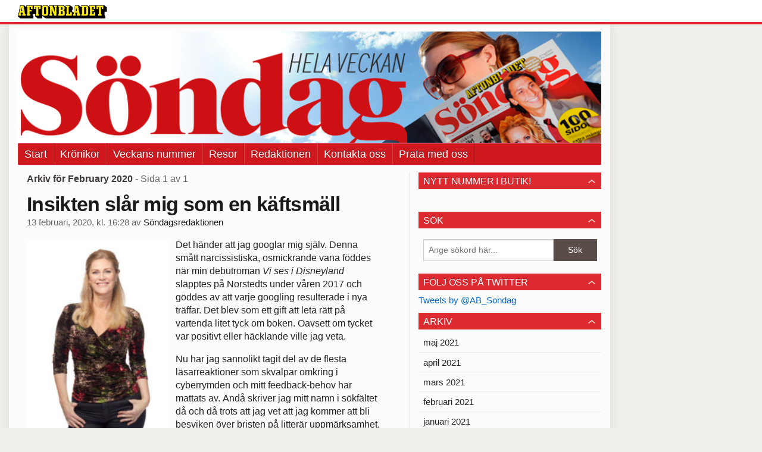

--- FILE ---
content_type: text/html
request_url: https://sondag.aftonbladet.se/2020/02/
body_size: 38412
content:
<!DOCTYPE html><!--[if lte IE 8]><html class="no-js lte-ie8" lang="sv-SE" ><![endif]--><!--[if gt IE 8]><!--><html class="no-js" lang="sv-SE"><!--<![endif]--><head>
  <meta charset="utf-8">
  <meta name="viewport" content="width=device-width, initial-scale=1.0">
  <meta http-equiv="X-UA-Compatible" content="IE=edge,chrome=1">
  <title>februari | 2020 | Söndag hela veckan</title>
  <style type="text/css">
      .abHeaderImageWrapper { padding-bottom: 19.095477386935%; }

      @media only screen and (max-width: 40em) {
        .abHeaderImageWrapper { padding-bottom: 37.5%; }
      }
    </style>
      
<!-- {{WP_HEAD_HOOK}} -->
<link rel="stylesheet" id="ab_base-color-scheme-css" href="//sondag.aftonbladet.se/wp-content/themes/ab_base/assets/css/default.css?b47087ebe3fee14a3a5b20118d8040b4&amp;ver=4.9.25" type="text/css" media="all">
<link rel="stylesheet" id="ab_base-extra-styles-css" href="//sondag.aftonbladet.se/wp-content/themes/ab_base/assets/css/ab_base_overrides.css?9176fc16aeb79fb493e5db3c4dfb9607&amp;ver=4.9.25" type="text/css" media="all">
<script type="text/javascript" src="https://sondag.aftonbladet.se/wp-content/plugins/ab_pym/pym.v1.js"></script>
<script type="text/javascript" src="https://sondag.aftonbladet.se/wp-includes/js/jquery/jquery.js?ver=1.12.4"></script>
<script type="text/javascript" src="https://sondag.aftonbladet.se/wp-includes/js/jquery/jquery-migrate.min.js?ver=1.4.1"></script>
<script type="text/javascript" src="/wp-content/themes/ab_base/assets/mobile-detect.js"></script>
	<style>
		.abtv-placeholder-video-container {
			width: 100%;
			max-width: 800px;
			margin: 0 auto;
			padding: 20px;
			box-sizing: border-box;
		}

		.abtv-placeholder-video-player {
			position: relative;
			width: 100%;
			padding-top: 56.25%;
			/* 16:9 Aspect Ratio */
			background-color: #000;
			cursor: pointer;
			overflow: hidden;
		}

		.abtv-placeholder-video-background {
			position: absolute;
			top: 0;
			left: 0;
			width: 100%;
			height: 100%;
			background-image: url('https://www.aftonbladet.se/static/ab-tv-banner.jpg');
			background-size: cover;
			background-position: center;
			opacity: 0.5;
			/* Adjust this value to make the image more or less visible */
		}

		.abtv-placeholder-play-button {
			position: absolute;
			top: 50%;
			left: 50%;
			transform: translate(-50%, -50%);
			width: 80px;
			/* Increased size for better visibility */
			height: 80px;
			fill: #fff;
			opacity: 0.8;
			transition: opacity 0.3s;
			z-index: 1;
			/* Ensure the play button appears above the background */
		}

		.abtv-placeholder-video-player:hover .abtv-placeholder-play-button {
			opacity: 1;
		}
	</style>
<link rel="shortcut icon" href="/favicon.ico">
<script>
var AB_BASE_JS_DATA = {"interchange_queries":{"ab_small":"only screen and (min-width: 1px)","ab_medium":"only screen and (max-width: 768px)","ab_large":"only screen and (min-width: 769px)"}};
</script>
  <!--[if lt IE 9]> <script type="text/javascript" src="//sondag.aftonbladet.se/wp-content/themes/ab_base/assets/js/ab_base.header.ie.min.js?4b96617d3cccccb0421a34db33c8723b"></script> <![endif]-->
  <!--[if (gt IE 8)|!(IE)]><!--> <script type="text/javascript" src="//sondag.aftonbladet.se/wp-content/themes/ab_base/assets/js/ab_base.header.modern.min.js?dd58337728124adac6d107c3bfb7de6c"></script> <!--<![endif]-->
</head>
<body class="archive date abLayout-content-sidebar abGridbase-default abLocale-sv_SE">

  
  <a name="abTop"></a>

      	    	      <!-- top balk -->
	      <div id="abTopBeam" class="">
    <div class="row">
      <div class="columns">
        <div class="abTopBeamContent clearfix">
          
          <a href="http://www.aftonbladet.se" title="Aftonbladet" class="abLogo"></a>

                      <a href="#" class="abBeamMenuBtn"><span class="abMenuIcon"></span></a>
          
                  </div>
      </div>

            <div class="columns">
        <div class="abMenuContainer hidden">
          <div class="abMenuArrow hidden"></div>
            <nav class="abSmallNav hidden"><ul id="menu-aftonbladet" class="abSmallList"><li id="menu-item-1777707" class="menu-item menu-item-type-custom menu-item-object-custom menu-item-1777707"><a href="/">Start</a></li>
<li id="menu-item-1777705" class="menu-item menu-item-type-taxonomy menu-item-object-category menu-item-1777705"><a href="https://sondag.aftonbladet.se/category/kronikor/">Krönikor</a></li>
<li id="menu-item-1777706" class="menu-item menu-item-type-taxonomy menu-item-object-category menu-item-1777706"><a href="https://sondag.aftonbladet.se/category/veckans-nummer/">Veckans nummer</a></li>
<li id="menu-item-1779167" class="menu-item menu-item-type-post_type menu-item-object-page menu-item-1779167"><a href="https://sondag.aftonbladet.se/resor/">Resor</a></li>
<li id="menu-item-1777716" class="menu-item menu-item-type-post_type menu-item-object-page menu-item-1777716"><a href="https://sondag.aftonbladet.se/redaktionen/">Redaktionen</a></li>
<li id="menu-item-1777715" class="menu-item menu-item-type-post_type menu-item-object-page menu-item-1777715"><a href="https://sondag.aftonbladet.se/kontakta-oss/">Kontakta oss</a></li>
<li id="menu-item-1777875" class="menu-item menu-item-type-post_type menu-item-object-page menu-item-1777875"><a href="https://sondag.aftonbladet.se/prata/">Prata med oss</a></li>
</ul></nav>          <div class="abMenuBottom hidden"><a href="">Stäng</a></div>
        </div>
      </div>
          </div>
  </div>	      <!-- /top balk -->
	        
	<!--Top ad for mobile -->
      

  <div id="abMasterContainer" class="clearfix">
    <div class="abBodyOverlay"></div>

    <!--Top ad for desktop -->
      <div id="sidebar-panorama-1" class="abShowShadow">
        <div class="widget-area columns">

                      
                      
        </div>
      </div>

    <!-- Outsider ad -->
    <div id="abOutsider">
      
      
          </div>

    <!-- Left Outsider ad -->
    <div id="abLeftOutsider">
      
      
          </div>

    <div id="abBody">
      
      <div class="row collapse abHeaderWrapper">
        <header class="columns">
              <div class="abHeaderImageWrapper">
      <a href="https://sondag.aftonbladet.se" title="Söndag hela veckan">
      <picture>
          <source media="(max-width: 640px)" srcset="https://sondag.aftonbladet.se/files/2012/10/Sondag-headermobil640x240-480x180.png 1x, https://sondag.aftonbladet.se/files/2012/10/Sondag-headermobil640x240.png 2x">
          <source media="(min-width: 641px)" srcset="https://sondag.aftonbladet.se/files/2017/05/SondagNY-header-995x1901b.png 1x, https://sondag.aftonbladet.se/files/2017/05/SondagNY-header-995x1901b.png 2x">
          <img src="https://sondag.aftonbladet.se/files/2017/05/SondagNY-header-995x1901b.png" alt="Söndag hela veckan" class="abHeaderImage">
        </picture>
      </a>
    </div>
  <nav class="abXLNav abAutoCollapseNav"><ul id="menu-aftonbladet-1" class="abXLList" data-trans-more="Mer"><li class="menu-item menu-item-type-custom menu-item-object-custom menu-item-1777707"><a href="/">Start</a></li>
<li class="menu-item menu-item-type-taxonomy menu-item-object-category menu-item-1777705"><a href="https://sondag.aftonbladet.se/category/kronikor/">Krönikor</a></li>
<li class="menu-item menu-item-type-taxonomy menu-item-object-category menu-item-1777706"><a href="https://sondag.aftonbladet.se/category/veckans-nummer/">Veckans nummer</a></li>
<li class="menu-item menu-item-type-post_type menu-item-object-page menu-item-1779167"><a href="https://sondag.aftonbladet.se/resor/">Resor</a></li>
<li class="menu-item menu-item-type-post_type menu-item-object-page menu-item-1777716"><a href="https://sondag.aftonbladet.se/redaktionen/">Redaktionen</a></li>
<li class="menu-item menu-item-type-post_type menu-item-object-page menu-item-1777715"><a href="https://sondag.aftonbladet.se/kontakta-oss/">Kontakta oss</a></li>
<li class="menu-item menu-item-type-post_type menu-item-object-page menu-item-1777875"><a href="https://sondag.aftonbladet.se/prata/">Prata med oss</a></li>
</ul></nav>        </header>
      </div>

      <!-- theme_layout: content-sidebar -->

<div class="row abBodyWrapper">
  <div class="medium-8 abColFirst columns abDivider">
    <section class="abBloggContent">
      <header class="resultHeader">
  <h1>Arkiv för  February 2020</h1>
  <h2> -  Sida 1 av 1</h2>
</header>
<article>
    <header class="abArticleHeader">
        <h1 class="abPostTitle"><a href="https://sondag.aftonbladet.se/2020/02/insikten-slar-mig-som-en-kaftsmall/" title="" rel="bookmark">Insikten slår mig som en käftsmäll</a></h1>
        <span class="abEntryMeta">
          <time pubdate="" datetime="">13 februari, 2020, kl. 16:28</time> av
          
            <author><a href="https://sondag.aftonbladet.se/author/sondagsredaktionen/">Söndagsredaktionen</a></author>
        </span>    </header>
    <div class="abPostContent clearfix">


            <p><img class=" wp-image-1781281 alignleft" src="https://sondag.aftonbladet.se/files/2019/11/Erika-Scottwebb-189x300.jpg" alt="" width="238" height="373">Det händer att jag googlar mig själv. Denna smått narcissistiska, osmickrande vana föddes när min debutroman <em>Vi ses i Disneyland</em> släpptes på Norstedts under våren 2017 och göddes av att varje googling resulterade i nya träffar. Det blev som ett gift att leta rätt på vartenda litet tyck om boken. Oavsett om tycket var positivt eller häcklande ville jag veta.</p>
<p>Nu har jag sannolikt tagit del av de flesta läsarreaktioner som skvalpar omkring i cyberrymden och mitt feedback-behov har mattats av. Ändå skriver jag mitt namn i sökfältet då och då trots att jag vet att jag kommer att bli besviken över bristen på litterär uppmärksamhet.</p>
<p>Mitt fåfänga sökande har gjort mig observant på ett annat fenomen: de många sidor som specialiserar sig på värdelösa men samtidigt märkligt intressanta detaljer om din, min och alla andras existenser. Om vi inte googlar oss själva, googlar vi uppenbarligen grannar, kolleger, vänner och kändisar så pass ofta att det går att tjäna pengar på nyfikenheten.</p>
<p>Sajten merinfo.se berättar att jag är kvinna (sant), har fyllt 54 år (ja, ja), att jag bor med tre andra personer (yes!) och att mina namnsdagar infaller den 24 januari (Erika) och 9 december (Anna). Jag får också veta att det finns 23 443 personer i Sverige som heter Erika och att det är det 151:e vanligaste namnet. Kändisar som delar min födelsedag (18 september) är till exempel operasångerskan Siv Wennberg, artisten Tone Norum, skådisen Måns Nathanaelson och filmstjärnan Greta Garbo. Hade hon varit i livet skulle hon ha fyllt 115 i höst.</p>
<p>Sidan Mr Koll avslöjar att jag inte har åtalats för brott, ej förekommit i tvistemål eller stämning och att jag inte är särskilt populär: <em>Erika är inte mer eftersökt än andra. Denna månad har vi hittills lämnat ut information om henne vid ett tillfälle</em> (japp, till undertecknad, nyss).</p>
<p>Den mest ambitiösa tjänsten, Ratsit, konstaterar att min nästa födelsedag inträffar på en fredag (hurra!) och att jag föddes en lördag för knappt 20 000 dagar sedan i jungfruns tecken då Tage Erlander satt som statsminister och Malmö FF var svenska mästare i fotboll.</p>
<p>Jag får också veta att i mitt postnummerområde är Volkswagen det populäraste bilmärket, att det finns 37 287 inkomstmiljonärer och att andelen personer med betalningsanmärkningar är 3,1 procent. Medelinkomsten ligger på 436 726 kronor per år och kvinnors lön uppgår till 75,2 procent av männens. Snittet för landet är 74,2.</p>
<p>Den sista uppgiften får mig att studsa till. Självklart är jag medveten om att vi kvinnor tjänar sämre än män, men när faktumet dyker upp som en okommenterad realitet bland all övrig data är det som att få en käftsmäll.</p>
<p>Jag minns hur vår son Joel ifrågasatte detta när han bara var 11 (han har nu fyllt 22):<br>
– Hur kommer det sig att kvinnor har lägre lön än män? För samma jobb? Jag menar, är det inte väldigt omodernt?<br>
Jo, min älskade son, det är extremt mossigt.</p>
<p>Tack och lov är din generation mer modern än min. När du googlar dig själv i framtiden kommer infon vara med som en historisk kuriositet: <em>När Joel Scott föddes på 1990-talet tjänade en kvinna bara tre fjärdedelar av en mans lön</em>.</p>
<p>Tänka sig.</p>
<p><strong>4x tankar i mitt huvud:</strong><br>
1. Innan jag somnar tänker jag …<br>
… på hur skönt det ska bli att sova.</p>
<p>2. För att imponera på mig …<br>
… lär du dig skillnaden mellan hur orden ”före” och ”innan” används.</p>
<p>3. Jag är besatt av …<br>
… bra tv-serier. Just nu ser jag fram emot fjärde säsongen av <em>Better things </em>som kommer den 5 mars på HBO (gott om tid att kolla i kapp om du har missat denna pärla).</p>
<p>4. Senast jag lärde mig&nbsp;något nytt …<br>
… var i går då jag läste att dvärgplaneten Pluto har en isglaciär som ser ut som ett hjärta. Vackert.</p>
<p><strong>Veckans krönikör:</strong><br>
<strong>Namn:</strong> Erika Scott.<br>
<strong>Ålder:</strong> 54.<br>
<strong>Familj:</strong> Gift med Daniel, två vuxna barn Joel, 22 och Freja, 20 samt hunden Monty, 10.<br>
<strong>Bor:</strong> I Stockholm och Järvsö.<br>
<strong>Yrke:</strong> Författare och redaktionell printchef på Aftonbladet.</p>


    </div>
    <div class="abLabelDesignContainer">
    
    
    </div></article>
<article>
    <header class="abArticleHeader">
        <h1 class="abPostTitle"><a href="https://sondag.aftonbladet.se/2020/02/har-ar-mitt-liv-i-versaler/" title="" rel="bookmark">Här är mitt liv i VERSALER</a></h1>
        <span class="abEntryMeta">
          <time pubdate="" datetime="">5 februari, 2020, kl. 14:56</time> av
          
            <author><a href="https://sondag.aftonbladet.se/author/sondagsredaktionen/">Söndagsredaktionen</a></author>
        </span>    </header>
    <div class="abPostContent clearfix">


            <p><img class=" wp-image-1780891 alignleft" src="https://sondag.aftonbladet.se/files/2019/07/NickeFranchellmednamn-172x300.jpg" alt="" width="194" height="316">Rubriken satt där: ”NAKENCHOCK!” Det är jag som var nattchefen som gjorde förstasidan på Aftonbladet med ordet som skulle hamna i Svenska Akademiens ordlista – och få Lasse Berghagen att skämta om det i Allsång på Skansen.</p>
<p>Ibland landar den direkt, ibland krävs lång tid av lagarbete innan den sitter. Rubriken.</p>
<p>Det har blivit tusentals löpsedlar och förstasidor under mina snart 40 år som journalist och redaktör. Jag har jobbat med ett hantverk som får många att förfasa sig, som ibland triggar de stora känslorna eller lockar fram ett skratt. Men framför allt – och viktigast: det lockar till läsning.</p>
<p>När jag frågade kollegorna om en klassisk rubrik de minns kom svaret snabbt: ”SVART HJÄRTA LIKA RÖTT SOM VITT”. Den sattes av legendariske redaktören Sigge Ågren efter historiens första hjärttransplantation 1968, då en svart mans hjärta opererades in i en vit man.</p>
<p>Det är inte reportrar eller fotografer som sätter rubrikerna, det gör vi redigerare och redaktörer. ”HV OCH FASA” – Min karriär började på sporten där jag var redigerare och satte den här rubriken när ishockeylaget HV71 hade fått massor av utvisningar under en match. Jag fick fast jobb.</p>
<p>Just sportjournalistiken har en historia av fyndiga och vitsiga rubriker: ”STAKA OM SNAVFEL”. Rubriken sattes till en bild där svenske skidåkaren Teodor Pettersson i VM 2017 trasslade in sig i staven och föll. Eller ”STEEN OCH STANLEY”, den givna rubriken till en bild där ishockeyspelaren Alexander Steen höjer segerpokalen efter att ha vunnit Stanley Cup 2019.</p>
<p>Största delen i mitt ”rubrikliv” har jag jobbat med vanliga nyheter. Alla artiklar behöver vad vi kallar en vinkel, det vill säga det som är själva grejen med artikeln. Finns en tydlig vinkel är det lättare att sätta rubrik. Är den otydlig är det svårt att formulera något bra.</p>
<p>Rubrikernas vardag handlar mycket om brott, olyckor, politik. Då känns det ibland svårt att variera sig, men med små medel kan man ändå lyfta en enkel nyhetsartikel. Som när en massa kor hade rymt ut på en landsväg: ”JUST MU: KOR PÅ E22”.</p>
<p>”Åhfanismen” är en viktig del i vårt jobb. Vad betyder det? Jo, i all enkelhet så hoppas vi att läsaren ska utropa ”Åh fan” när hen ser tidningssidan. Som när denna rubrik sattes till en bild där Lady Gaga hade en ny, spektakulär frisyr: ”LADY OCH KALUFSEN”.</p>
<p>Att hitta på nya kärnfulla ord är kvällstidningens specialitet. Till väder: SNÖSMOCKA, RYSSKYLA. Mästerkockarna: SÅSPANIK, KRYDDKUPP. Melodifestivalen: RÖSTRASERI, MÅNSTERRYSARE.</p>
<p>Och såklart NAKENCHOCK. Året var 2002. Plötsligt låg bilden där i den gamla tjockdatorn. Afrodite skulle tävla i Eurovisionfinalen och vi hade en artikel där de visade upp sina nya scenkläder – hudfärgade kroppsstrumpor under tunna bastkjolar. När de snurrade i dansen såg det som om de var helt nakna under. Inför alla miljontals tv-tittare.</p>
<p>Tack vare mitt rubrikliv har jag inbjudits att diskutera löpsedlar i både TV4:s morgonsoffa och i olika radioprogram.</p>
<p>Och om jag är på en middag som är lite seg och tråkig, brukar jag säga att det är jag som gör rubrikerna på Aftonbladet. Efter det är det inte längre tyst runt bordet.</p>
<p><strong>4x tankar i mitt huvud:</strong><br>
1. Min största förebild just nu …<br>
… är alla de som kämpar<br>
i vården trots galna politiska beslut.</p>
<p>2. Folk stör sig på att jag …<br>
… är så tekniskt okunnig.</p>
<p>3. Jag stör mig på att …<br>
… all teknik är gjord av nördar som lägger in onödiga funktioner.</p>
<p>4. Ett barndomsminne jag återkommer till är …<br>
… när jag som sexåring åkte rälsbuss från Malmö till Skanör och hoppade av en station för tidigt och plötsligt stod helt ensam ute på ett fält medan tåget for iväg.</p>
<p><strong>Veckans krönikör</strong><br>
<strong>Namn:</strong> Nils Franchell.<br>
<strong>Ålder:</strong> 62.<br>
<strong>Familj:</strong> Maken Pär och min stora regnbågsfamilj. &lt; strong&gt;Bor: Stockholm.<br>
<strong>Yrke:</strong> Printredaktör på Aftonbladet.</p>


    </div>
    <div class="abLabelDesignContainer">
    
    
    </div></article>
<article>
    <header class="abArticleHeader">
        <h1 class="abPostTitle"><a href="https://sondag.aftonbladet.se/2020/02/kan-mumintrollet-lara-mig-dinera-solo/" title="" rel="bookmark">Kan mumintrollet lära mig dinera solo?</a></h1>
        <span class="abEntryMeta">
          <time pubdate="" datetime="">5 februari, 2020, kl. 14:48</time> av
          
            <author><a href="https://sondag.aftonbladet.se/author/sondagsredaktionen/">Söndagsredaktionen</a></author>
        </span>    </header>
    <div class="abPostContent clearfix">


            <p><img class=" wp-image-1781242 alignleft" src="https://sondag.aftonbladet.se/files/2019/10/KarinHerouwebb-191x300.jpg" alt="" width="210" height="319">Det finns få saker som skrämmer mig lika mycket som ett litet bord med vit duk, en ensam tallrik, ett lätt middagssorl och en vältummad meny.</p>
<p>Jag får puls bara av att tänka på en servitör vars bländvita leende byts till en kvävd suck när han inser att ”det inte blir några fler i sällskapet.”</p>
<p>Att äta ensam är en klirrande ångest där stimmet av skratt bara förstärker tomheten.</p>
<p>Där sitter hon. Ensam.</p>
<p>I mitt jobb händer det allt som oftast att jag ändå hamnar där. Det räcker med en intervju långt hemifrån för att middagspaniken ska vara ett faktum.</p>
<p>Där och då hör jag en fiktiv självhjälpscoach viska i mitt öra att jag ska utmana min ångest. Väl till bords känner jag mig lika flämtande osäker som stearinljuset framför mig.</p>
<p>Men då brukar jag trösta mig med att jag i alla fall är trendig.</p>
<p>En renässans för ensamätande är nämligen i antågande.</p>
<p>I stora delar av Asien är det sedan länge accepterat att äta solo. I Sydkorea finns till och med redan ett ord för det: Honbap. Instagram svämmar över av ensamma honbaps som glatt visar upp sina singelmåltider. Det är nudlar och grönsaker och leenden. Det ser faktiskt inte så farligt ut och fungerar ungefär som KBT-terapi för mig. Varje bild får min ensamätar-rädsla att mattas en aning.</p>
<p>Fenomenet mukbang kanske kan bota min fobi? Ordagrant betyder det ätsändning och är rätt och slätt människor som äter framför kameran – fenomenet påstås kunna fylla tomrummet efter en bordsgranne.</p>
<p>Jag kollar igenom ett par klipp. Människor smaskar och smackar. Det är närbilder på jätteräkor och folk som får mat mellan tänderna.</p>
<p>För miljoner människor är det här prima middagssällskap. Det finns restauranger med mukbang-tema, där singelbord är en självklar del av inredningen.</p>
<p>Men nja. För mig fungerar det precis tvärtom, middagen blir en avgrund av ensamhet och det känns bara dystert att inte kunna tala om för personen mittemot att hen har spenat mellan tänderna.</p>
<p>Forskaren Joachim Sundqvist på Umeå universitet ser fenomenet från ett annat håll.</p>
<p>– För mig är mukbang kanske en av de mest sociala måltiderna som kan tänkas, nästan i paritet med Nobelbanketten. Du bjuder ju in, i princip, hela världen att delta i din måltid.</p>
<p>Och det är ju minst sagt sant. En av de absolut största mukbang-stjärnorna har 2,6 miljoner följare på Youtube.</p>
<p>Men det finns fler exempel. På Moomin café i Tokyo äter du helt ensam, förutom att ett stort vitt fluffigt mumintroll gör dig sällskap vid bordet.</p>
<p>Det är lite oklart vad mumintrollet har för funktion. En stor vit vän som ska ge trygghet och mys? Hm. Mumintrollet förstärker väl snarare känslan av utanförskap och skulle i alla fall få mig att mer identifiera mig med Sniff, Mumins räddhågsne och osäkre vän.</p>
<p>En trendrapport från PR-byrån Food and friends (sorgligt namn i sammanhanget) såg soloätande som den hetaste trenden i fjol. De menar att alla restauranger med självaktning i New York och London dukar bord för ensamätare.</p>
<p>En het trend. En ynklig stol och en ensam tallrik. Och en stenåldershjärna som ber mig att fly från det dukade, högst civiliserade bordet eftersom jag uppenbarligen har tappat bort min flock.</p>
<p><strong>3x tankar i mitt huvud:</strong><br>
1. Just nu kan jag inte släppa tanken på …<br>
… hur mycket fossilt bränsle som ständigt förbränns. Och försvinner. För alltid.</p>
<p>2. Jag är otippat bra på …<br>
… kristyr. På min gravsten ska det stå: ”Hon var i alla fall bra på kristyr.”</p>
<p>3. I mitt kylskåp finns det alltid …<br>
… olika sorters sylt som mamma har kokat. Och ketchup. Barnen äter allt (nåja) om de får ketchup till.</p>
<p><strong>Veckans krönikör:</strong><br>
<strong>Namn:</strong> Karin Herou.<br>
<strong>Ålder:</strong> 37.<br>
<strong>Familj:</strong> Maken Erik och barnen Alfred, Klara och Adrian. Plus två katter.<br>
<strong>Bor:</strong> Bagarmossen i Stockholm.<br>
<strong>Gör:</strong> Reporter på Söndag.</p>


    </div>
    <div class="abLabelDesignContainer">
    
    
    </div></article>
<div class="abPagination clearfix">
  <span class="abPaginationText">
      Sida 1 av 1
  </span>
  <span class="left abLeftPagination">
      <div class="abArrowContainer">
        <i class="abArrowLeftDark"></i>
      </div>
  </span>
  <span class="right abRightPagination">
      <div class="abArrowContainer">
        <i class="abArrowRightDark"></i>
      </div>
  </span>
</div>    </section>
  </div>

	<!-- Sidebar -->
  <div class="medium-4 abColSecond columns widgetArea-sidebar-1 medium-expand-accordions-default">
      <section id="black-studio-tinymce-3" class="widget adSidebar-1Layout sidebar-1 widget_black_studio_tinymce"><dl class="accordion" data-accordion=""><dd><a href="#accordion-black-studio-tinymce-3" class="title accordion-icon"><h1>Nytt nummer i butik!</h1></a><div id="accordion-black-studio-tinymce-3" class="content"><div class="textwidget"><p><img class="alignnone size-full wp-image-1782007" src="https://bloggar.aftonbladet.se/sondag/files/2021/05/210516low.jpg" alt="" width="615" height="845"></p>
</div></div></dd></dl></section><section id="search-2" class="widget adSidebar-1Layout sidebar-1 widget_search"><dl class="accordion" data-accordion=""><dd><a href="#accordion-search-2" class="title accordion-icon"><h1>Sök</h1></a><div id="accordion-search-2" class="content"><form role="search" method="get" class="abFormContainer searchform" id="search-form" action="https://sondag.aftonbladet.se/">
	<input name="orderby" type="hidden" value="post_date">
  <div class="row collapse">
  <div class="small-9 columns">
    <input type="search" value="" name="s" id="s" placeholder="Ange sökord här..."></div>
    <div class="small-3 columns">
      <input type="submit" id="searchsubmit" class="button postfix" value="Sök">
    </div>
  </div>
  </form></div></dd></dl></section><section id="black-studio-tinymce-4" class="widget adSidebar-1Layout sidebar-1 widget_black_studio_tinymce"><dl class="accordion" data-accordion=""><dd><a href="#accordion-black-studio-tinymce-4" class="title accordion-icon"><h1>Följ oss på Twitter</h1></a><div id="accordion-black-studio-tinymce-4" class="content"><div class="textwidget"><a class="twitter-timeline" href="https://twitter.com/AB_Sondag" data-widget-id="445911466873339905">Tweets by @AB_Sondag</a>
<script>!function(d,s,id){var js,fjs=d.getElementsByTagName(s)[0],p=/^http:/.test(d.location)?'http':'https';if(!d.getElementById(id)){js=d.createElement(s);js.id=id;js.src=p+"://platform.twitter.com/widgets.js";fjs.parentNode.insertBefore(js,fjs);}}(document,"script","twitter-wjs");</script>
</div></div></dd></dl></section><section id="archives-2" class="widget adSidebar-1Layout sidebar-1 widget_archive"><dl class="accordion" data-accordion=""><dd><a href="#accordion-archives-2" class="title accordion-icon"><h1>Arkiv</h1></a><div id="accordion-archives-2" class="content">		<ul>
			<li><a href="https://sondag.aftonbladet.se/2021/05/">maj 2021</a></li>
	<li><a href="https://sondag.aftonbladet.se/2021/04/">april 2021</a></li>
	<li><a href="https://sondag.aftonbladet.se/2021/03/">mars 2021</a></li>
	<li><a href="https://sondag.aftonbladet.se/2021/02/">februari 2021</a></li>
	<li><a href="https://sondag.aftonbladet.se/2021/01/">januari 2021</a></li>
	<li><a href="https://sondag.aftonbladet.se/2020/12/">december 2020</a></li>
	<li><a href="https://sondag.aftonbladet.se/2020/11/">november 2020</a></li>
	<li><a href="https://sondag.aftonbladet.se/2020/10/">oktober 2020</a></li>
	<li><a href="https://sondag.aftonbladet.se/2020/06/">juni 2020</a></li>
	<li><a href="https://sondag.aftonbladet.se/2020/05/">maj 2020</a></li>
	<li><a href="https://sondag.aftonbladet.se/2020/04/">april 2020</a></li>
	<li><a href="https://sondag.aftonbladet.se/2020/03/">mars 2020</a></li>
	<li><a href="https://sondag.aftonbladet.se/2020/02/">februari 2020</a></li>
	<li><a href="https://sondag.aftonbladet.se/2020/01/">januari 2020</a></li>
	<li><a href="https://sondag.aftonbladet.se/2019/11/">november 2019</a></li>
	<li><a href="https://sondag.aftonbladet.se/2019/10/">oktober 2019</a></li>
	<li><a href="https://sondag.aftonbladet.se/2019/09/">september 2019</a></li>
	<li><a href="https://sondag.aftonbladet.se/2019/08/">augusti 2019</a></li>
	<li><a href="https://sondag.aftonbladet.se/2019/07/">juli 2019</a></li>
	<li><a href="https://sondag.aftonbladet.se/2019/06/">juni 2019</a></li>
	<li><a href="https://sondag.aftonbladet.se/2019/05/">maj 2019</a></li>
	<li><a href="https://sondag.aftonbladet.se/2019/04/">april 2019</a></li>
	<li><a href="https://sondag.aftonbladet.se/2019/03/">mars 2019</a></li>
	<li><a href="https://sondag.aftonbladet.se/2019/01/">januari 2019</a></li>
	<li><a href="https://sondag.aftonbladet.se/2018/12/">december 2018</a></li>
	<li><a href="https://sondag.aftonbladet.se/2018/11/">november 2018</a></li>
	<li><a href="https://sondag.aftonbladet.se/2018/10/">oktober 2018</a></li>
	<li><a href="https://sondag.aftonbladet.se/2018/09/">september 2018</a></li>
	<li><a href="https://sondag.aftonbladet.se/2018/08/">augusti 2018</a></li>
	<li><a href="https://sondag.aftonbladet.se/2018/07/">juli 2018</a></li>
	<li><a href="https://sondag.aftonbladet.se/2018/05/">maj 2018</a></li>
	<li><a href="https://sondag.aftonbladet.se/2018/04/">april 2018</a></li>
	<li><a href="https://sondag.aftonbladet.se/2018/03/">mars 2018</a></li>
	<li><a href="https://sondag.aftonbladet.se/2018/02/">februari 2018</a></li>
	<li><a href="https://sondag.aftonbladet.se/2018/01/">januari 2018</a></li>
	<li><a href="https://sondag.aftonbladet.se/2017/12/">december 2017</a></li>
	<li><a href="https://sondag.aftonbladet.se/2017/11/">november 2017</a></li>
	<li><a href="https://sondag.aftonbladet.se/2017/10/">oktober 2017</a></li>
	<li><a href="https://sondag.aftonbladet.se/2017/09/">september 2017</a></li>
	<li><a href="https://sondag.aftonbladet.se/2017/08/">augusti 2017</a></li>
	<li><a href="https://sondag.aftonbladet.se/2017/07/">juli 2017</a></li>
	<li><a href="https://sondag.aftonbladet.se/2017/06/">juni 2017</a></li>
	<li><a href="https://sondag.aftonbladet.se/2017/05/">maj 2017</a></li>
	<li><a href="https://sondag.aftonbladet.se/2017/04/">april 2017</a></li>
	<li><a href="https://sondag.aftonbladet.se/2017/03/">mars 2017</a></li>
	<li><a href="https://sondag.aftonbladet.se/2017/02/">februari 2017</a></li>
	<li><a href="https://sondag.aftonbladet.se/2017/01/">januari 2017</a></li>
	<li><a href="https://sondag.aftonbladet.se/2016/12/">december 2016</a></li>
	<li><a href="https://sondag.aftonbladet.se/2016/11/">november 2016</a></li>
	<li><a href="https://sondag.aftonbladet.se/2016/10/">oktober 2016</a></li>
	<li><a href="https://sondag.aftonbladet.se/2016/09/">september 2016</a></li>
	<li><a href="https://sondag.aftonbladet.se/2016/08/">augusti 2016</a></li>
	<li><a href="https://sondag.aftonbladet.se/2016/07/">juli 2016</a></li>
	<li><a href="https://sondag.aftonbladet.se/2016/06/">juni 2016</a></li>
	<li><a href="https://sondag.aftonbladet.se/2016/05/">maj 2016</a></li>
	<li><a href="https://sondag.aftonbladet.se/2016/04/">april 2016</a></li>
	<li><a href="https://sondag.aftonbladet.se/2016/03/">mars 2016</a></li>
	<li><a href="https://sondag.aftonbladet.se/2016/02/">februari 2016</a></li>
	<li><a href="https://sondag.aftonbladet.se/2016/01/">januari 2016</a></li>
	<li><a href="https://sondag.aftonbladet.se/2015/12/">december 2015</a></li>
	<li><a href="https://sondag.aftonbladet.se/2015/11/">november 2015</a></li>
	<li><a href="https://sondag.aftonbladet.se/2015/10/">oktober 2015</a></li>
	<li><a href="https://sondag.aftonbladet.se/2015/09/">september 2015</a></li>
	<li><a href="https://sondag.aftonbladet.se/2015/08/">augusti 2015</a></li>
	<li><a href="https://sondag.aftonbladet.se/2015/07/">juli 2015</a></li>
	<li><a href="https://sondag.aftonbladet.se/2015/06/">juni 2015</a></li>
	<li><a href="https://sondag.aftonbladet.se/2015/05/">maj 2015</a></li>
	<li><a href="https://sondag.aftonbladet.se/2015/04/">april 2015</a></li>
	<li><a href="https://sondag.aftonbladet.se/2015/03/">mars 2015</a></li>
	<li><a href="https://sondag.aftonbladet.se/2015/02/">februari 2015</a></li>
	<li><a href="https://sondag.aftonbladet.se/2015/01/">januari 2015</a></li>
	<li><a href="https://sondag.aftonbladet.se/2014/12/">december 2014</a></li>
	<li><a href="https://sondag.aftonbladet.se/2014/11/">november 2014</a></li>
	<li><a href="https://sondag.aftonbladet.se/2014/10/">oktober 2014</a></li>
	<li><a href="https://sondag.aftonbladet.se/2014/09/">september 2014</a></li>
	<li><a href="https://sondag.aftonbladet.se/2014/08/">augusti 2014</a></li>
	<li><a href="https://sondag.aftonbladet.se/2014/07/">juli 2014</a></li>
	<li><a href="https://sondag.aftonbladet.se/2014/06/">juni 2014</a></li>
	<li><a href="https://sondag.aftonbladet.se/2014/05/">maj 2014</a></li>
	<li><a href="https://sondag.aftonbladet.se/2014/04/">april 2014</a></li>
	<li><a href="https://sondag.aftonbladet.se/2014/03/">mars 2014</a></li>
	<li><a href="https://sondag.aftonbladet.se/2014/02/">februari 2014</a></li>
	<li><a href="https://sondag.aftonbladet.se/2014/01/">januari 2014</a></li>
	<li><a href="https://sondag.aftonbladet.se/2013/12/">december 2013</a></li>
	<li><a href="https://sondag.aftonbladet.se/2013/11/">november 2013</a></li>
	<li><a href="https://sondag.aftonbladet.se/2013/10/">oktober 2013</a></li>
	<li><a href="https://sondag.aftonbladet.se/2013/09/">september 2013</a></li>
	<li><a href="https://sondag.aftonbladet.se/2013/08/">augusti 2013</a></li>
	<li><a href="https://sondag.aftonbladet.se/2013/07/">juli 2013</a></li>
	<li><a href="https://sondag.aftonbladet.se/2013/06/">juni 2013</a></li>
	<li><a href="https://sondag.aftonbladet.se/2013/05/">maj 2013</a></li>
	<li><a href="https://sondag.aftonbladet.se/2013/04/">april 2013</a></li>
	<li><a href="https://sondag.aftonbladet.se/2013/03/">mars 2013</a></li>
	<li><a href="https://sondag.aftonbladet.se/2013/02/">februari 2013</a></li>
	<li><a href="https://sondag.aftonbladet.se/2013/01/">januari 2013</a></li>
	<li><a href="https://sondag.aftonbladet.se/2012/12/">december 2012</a></li>
	<li><a href="https://sondag.aftonbladet.se/2012/11/">november 2012</a></li>
	<li><a href="https://sondag.aftonbladet.se/2012/10/">oktober 2012</a></li>
	<li><a href="https://sondag.aftonbladet.se/2012/09/">september 2012</a></li>
	<li><a href="https://sondag.aftonbladet.se/2012/08/">augusti 2012</a></li>
	<li><a href="https://sondag.aftonbladet.se/2012/07/">juli 2012</a></li>
	<li><a href="https://sondag.aftonbladet.se/2012/06/">juni 2012</a></li>
	<li><a href="https://sondag.aftonbladet.se/2012/05/">maj 2012</a></li>
	<li><a href="https://sondag.aftonbladet.se/2012/04/">april 2012</a></li>
	<li><a href="https://sondag.aftonbladet.se/2012/03/">mars 2012</a></li>
	<li><a href="https://sondag.aftonbladet.se/2012/02/">februari 2012</a></li>
	<li><a href="https://sondag.aftonbladet.se/2012/01/">januari 2012</a></li>
	<li><a href="https://sondag.aftonbladet.se/2011/12/">december 2011</a></li>
	<li><a href="https://sondag.aftonbladet.se/2011/11/">november 2011</a></li>
	<li><a href="https://sondag.aftonbladet.se/2011/10/">oktober 2011</a></li>
	<li><a href="https://sondag.aftonbladet.se/2011/09/">september 2011</a></li>
	<li><a href="https://sondag.aftonbladet.se/2011/08/">augusti 2011</a></li>
	<li><a href="https://sondag.aftonbladet.se/2011/07/">juli 2011</a></li>
	<li><a href="https://sondag.aftonbladet.se/2011/06/">juni 2011</a></li>
	<li><a href="https://sondag.aftonbladet.se/2011/05/">maj 2011</a></li>
	<li><a href="https://sondag.aftonbladet.se/2011/04/">april 2011</a></li>
	<li><a href="https://sondag.aftonbladet.se/2011/03/">mars 2011</a></li>
	<li><a href="https://sondag.aftonbladet.se/2011/02/">februari 2011</a></li>
	<li><a href="https://sondag.aftonbladet.se/2011/01/">januari 2011</a></li>
	<li><a href="https://sondag.aftonbladet.se/2010/12/">december 2010</a></li>
	<li><a href="https://sondag.aftonbladet.se/2010/11/">november 2010</a></li>
	<li><a href="https://sondag.aftonbladet.se/2010/10/">oktober 2010</a></li>
	<li><a href="https://sondag.aftonbladet.se/2010/09/">september 2010</a></li>
	<li><a href="https://sondag.aftonbladet.se/2010/08/">augusti 2010</a></li>
	<li><a href="https://sondag.aftonbladet.se/2010/07/">juli 2010</a></li>
	<li><a href="https://sondag.aftonbladet.se/2010/06/">juni 2010</a></li>
	<li><a href="https://sondag.aftonbladet.se/2010/05/">maj 2010</a></li>
	<li><a href="https://sondag.aftonbladet.se/2010/04/">april 2010</a></li>
	<li><a href="https://sondag.aftonbladet.se/2010/03/">mars 2010</a></li>
		</ul>
		</div></dd></dl></section><section id="categories-2" class="widget adSidebar-1Layout sidebar-1 widget_categories"><dl class="accordion" data-accordion=""><dd><a href="#accordion-categories-2" class="title accordion-icon"><h1>Kategorier</h1></a><div id="accordion-categories-2" class="content">		<ul>
	<li class="cat-item cat-item-21"><a href="https://sondag.aftonbladet.se/category/bakom-kulisserna/">Bakom kulisserna</a>
</li>
	<li class="cat-item cat-item-16"><a href="https://sondag.aftonbladet.se/category/kronikor/">Krönikor</a>
</li>
	<li class="cat-item cat-item-19"><a href="https://sondag.aftonbladet.se/category/kryss/">Kryss</a>
</li>
	<li class="cat-item cat-item-1"><a href="https://sondag.aftonbladet.se/category/okategoriserade/">Okategoriserade</a>
</li>
	<li class="cat-item cat-item-20"><a href="https://sondag.aftonbladet.se/category/recept/">Recept</a>
</li>
	<li class="cat-item cat-item-18"><a href="https://sondag.aftonbladet.se/category/tavlingar/">Tävlingar</a>
</li>
	<li class="cat-item cat-item-17"><a href="https://sondag.aftonbladet.se/category/veckans-nummer/">Veckans nummer</a>
</li>
		</ul>
</div></dd></dl></section>  </div>
</div>


<!-- end: theme_layout -->
    
    <div class="row abFooterWrapper">
  <footer>
    <div class="row collapse">
  <div class="columns abUpContainer">
    <a href="#abTop" class="abScrollTop"><i class="abArrowUp"></i><span>TILL TOPPEN AV SIDAN</span></a>
  </div>
</div>
    
    <div class="row collapse">
      <div class="columns abFootContainer" style="padding: 16px 8px;">
        <section class="abFootContent">
          <div class="medium-6 columns">
            <ul>
              <!-- {{WP_AB_BASE_FOOTER_UL_HOOK}} -->
              <li>
               <a class="nowrap" style="text-decoration: underline; font-weight: 400;" target="_blank" href="https://www.aftonbladet.se/omaftonbladet/a/LOlQ4/om-aftonbladet">Se tjänstgörande redaktör och redaktionschef</a>
              </li>
            </ul>
          </div>
          <div class="columns abFootCopyR">
            <span>© Aftonbladet Hierta AB</span>
          </div>
        </section>
      </div>
    </div>
  </footer>
</div>
    
    </div><!-- End #abBody -->
  </div><!-- End #abMasterContainer -->

     
<!-- {{WP_FOOTER_HOOK}} -->


</body></html>